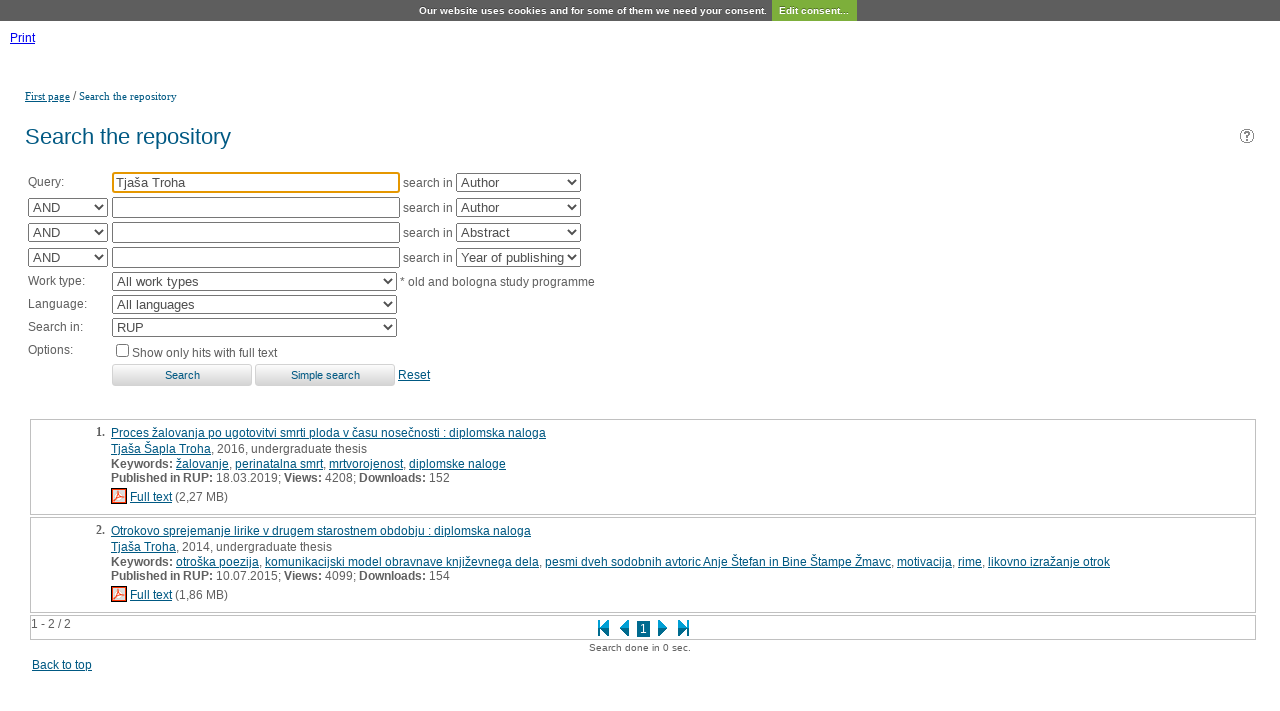

--- FILE ---
content_type: text/html; charset=UTF-8
request_url: https://repozitorij.upr.si/Iskanje.php?type=napredno&lang=eng&stl0=Avtor&niz0=Tja%C5%A1a+Troha&print=&page=1
body_size: 19322
content:
<!DOCTYPE html>
<html lang="en" xml:lang="en">
<head>
  <meta name="viewport" content="width=device-width, initial-scale=1">
  <meta charset="utf-8">
  <meta name="keywords" content="Repository of University of Primorska, repository, digital library, library, diploma theses, master of science theses, master of arts theses, doctoral theses,UL, RUL" />
<meta name="description" content="Repository of the University of Primorska: diploma theses, master of science theses and doctoral theses; publications, research data, other research results by the university employees and students; university press publications." />
<title>RUP - Search</title>
<link href="teme/rupDev/css/print.css?v=12400" type="text/css" rel="stylesheet" title="default" />
<link rel="icon" href="teme/rupDev/img/favicon.png" type="image/x-icon" />
<script type="text/javascript">
var cfgTema = 'teme/rupDev/';
var cfgLangID = 'eng';
var cfgSearchIndexURL = 'http://localhost:8080/rup/elastic/';
var cfgAppBaseURL = 'https://repozitorij.upr.si/';
var cfgAppApiURL = 'api.php/';
var cfgKratica = 'RUP';
var cfgFacetSide = 'right';
var cfgImaOpis = true;
var cfgLogoPath = cfgTema + 'img/logo/';
var cfgImgPath = cfgTema + 'img/';
</script>
<script src="js/jquery.min.js" type="text/JavaScript"></script>
<script src="js/lang_eng.js?v=12400" type="text/JavaScript"></script>
<script src="js/script.js?v=12400" type="text/JavaScript"></script>
<script src="js/jquery.rating.min.js" type="text/javascript"></script>
<script src="js/textsizer.js?v=12400" type="text/javascript"></script>
<script src="js/cookieLaw.js?v=12400" type="text/javascript"></script>
	<script type="text/javascript" src="js/common.js"></script>
 <link rel="search"
      type="application/opensearchdescription+xml"
      href="ajax.php?cmd=getOpenSearchXml&lang=eng"
      title="RUP (en)" /><script src='https://cdnjs.cloudflare.com/ajax/libs/mathjax/2.7.1/MathJax.js?config=TeX-AMS-MML_HTMLorMML'></script><script>MathJax.Hub.Config(
    {tex2jax: {
      inlineMath: [['\▫$','$\▫'], ['$','$'], ['\\(','\\)']],
      processEscapes: true,
      ignoreClass: 'tex2jax_ignore',
      processClass: 'tex2jax_do'
    }});</script>
</head>
<body class="tex2jax_ignore">
<a href="javascript:window.print()" id="btnPrint">Print</a><br />    <div class="big_pic_wrap">
    <div class="big_pic">
    <div class="platno">
      <header>
        <div class="logo">
          <a href="info/index.php/eng/">
            <img border="0" alt="logotip" src="teme/rupDev/img/logotip.png" />
          </a>
        </div>
        <div class="fastlinks">
          <div><a href="https://repozitorij.upr.si:443/Iskanje.php?type=napredno&lang=slv&stl0=Avtor&niz0=Tja%C5%A1a+Troha&print=&page=1" title="SLO">SLO</a>          </div>
        </div>
        <div class="add_nav"><a href="prijava.php?lang=eng">Login</a>        </div>
        <nav><a href="Iskanje.php?lang=eng" class="sel">Search</a><a href="Brskanje.php?lang=eng">Browsing</a><a href="info/index.php/eng/upload-document">Upload document</a><a href="Statistika.php?lang=eng">Statistics</a></nav>
        <div class="glava_iskalnik">
          <div class="customSelect">
            <div>
              <select id="iskaniVir">
                <option value="dk" selected="selected">RUP</option><option value="3">&nbsp;&nbsp;&nbsp;&nbsp;FAMNIT - Faculty of Mathematics, Science and Information Technologies</option><option value="1">&nbsp;&nbsp;&nbsp;&nbsp;FHŠ - Faculty of Humanities</option><option value="2">&nbsp;&nbsp;&nbsp;&nbsp;FM - Faculty of Management</option><option value="5">&nbsp;&nbsp;&nbsp;&nbsp;FTŠ Turistica - Turistica – College of Tourism Portorož</option><option value="6">&nbsp;&nbsp;&nbsp;&nbsp;FVZ - Faculty of Health Sciences</option><option value="9">&nbsp;&nbsp;&nbsp;&nbsp;IAM - Andrej Marušič Institute</option><option value="4">&nbsp;&nbsp;&nbsp;&nbsp;PEF - Faculty of Education</option><option value="8">&nbsp;&nbsp;&nbsp;&nbsp;UPR - University of Primorska</option><option value="10">&nbsp;&nbsp;&nbsp;&nbsp;ZUP - University of Primorska Press</option><option class="NeIzbirna" value="cobiss">COBISS</option><option value="cupuk">&nbsp;&nbsp;&nbsp;&nbsp;University of Primorska, University Library - all departments</option>              </select>
            </div>
          </div>
          <div class="iskalnoPolje">
            <input type="text" id="hitriIskalnik" value=""
              onkeydown="HitroIskanje_onKeyDown(event);"
              onFocus="HitroIskanje_onFocus(event);"
              onBlur="HitroIskanje_onBlur(event);"
            />
            <img src="teme/rupDev/img/src_btn.png" alt="Lupa"
             id="hitroIskanjeLupa" onclick="HitroIskanje_OnLupaClick(event);"
             title="Search"
            />
          </div>
        </div>
      </header>
      <section class="Vsebina">
        <div class="pot">
          <a href="info/index.php/eng/">First page</a> /
          <a href="#" id="potZadnji">Search the repository</a>
        </div>
<h1>Search the repository <a href="javascript:showHelp('javno.iskanje&amp;lang=eng')" ><img src="teme/rupDev/img/vprasaj.gif" alt="Help" title="Help" /></a></h1>
        <div class="page_tools">
          <a href="javascript:ts('Vsebina',-1)"
            title="Make the font size smaller">A-</a>
          <span>|</span>
          <a href="javascript:ts('Vsebina',1)"
            title="Make the font size bigger">A+</a>
          <span>|</span>
          <a href="https://repozitorij.upr.si:443/Iskanje.php?type=napredno&lang=eng&stl0=Avtor&niz0=Tja%C5%A1a+Troha&print=&page=1"
            title="Print">Print</a>
        </div><form name="form" method="get" action="Iskanje.php">
  <input type="hidden" name="type" value="napredno" />
  <input type="hidden" name="lang" value="eng" />	<div class="PrvaStran">
<table class="Iskanje"><tr><td>Query:</td><td><input class="IskalniNiz" type="text" name="niz0" onkeydown="Iskanje_onKeyDown(event);" value="Tjaša Troha" autofocus /> search in <select name="stl0" id="stl0"><option value="Naslov">Title</option><option value="Avtor" selected="selected">Author</option><option value="Opis">Abstract</option><option value="KljucneBesede">Keywords</option><option value="CistoBesedilo">Full text</option><option value="LetoIzida">Year of publishing</option></select></td></tr><tr><td><select name="op1" id="op1"><option value="AND" selected="selected">AND</option><option value="OR">OR</option><option value="AND NOT">AND NOT</option></select></td><td><input class="IskalniNiz" type="text" name="niz1" onkeydown="Iskanje_onKeyDown(event);" value="" /> search in <select name="stl1" id="stl1"><option value="Naslov">Title</option><option value="Avtor" selected="selected">Author</option><option value="Opis">Abstract</option><option value="KljucneBesede">Keywords</option><option value="CistoBesedilo">Full text</option><option value="LetoIzida">Year of publishing</option></select></td></tr><tr><td><select name="op2" id="op2"><option value="AND" selected="selected">AND</option><option value="OR">OR</option><option value="AND NOT">AND NOT</option></select></td><td><input class="IskalniNiz" type="text" name="niz2" onkeydown="Iskanje_onKeyDown(event);" value="" /> search in <select name="stl2" id="stl2"><option value="Naslov">Title</option><option value="Avtor">Author</option><option value="Opis" selected="selected">Abstract</option><option value="KljucneBesede">Keywords</option><option value="CistoBesedilo">Full text</option><option value="LetoIzida">Year of publishing</option></select></td></tr><tr><td><select name="op3" id="op3"><option value="AND" selected="selected">AND</option><option value="OR">OR</option><option value="AND NOT">AND NOT</option></select></td><td><input class="IskalniNiz" type="text" name="niz3" onkeydown="Iskanje_onKeyDown(event);" value="" /> search in <select name="stl3" id="stl3"><option value="Naslov">Title</option><option value="Avtor">Author</option><option value="Opis">Abstract</option><option value="KljucneBesede">Keywords</option><option value="CistoBesedilo">Full text</option><option value="LetoIzida" selected="selected">Year of publishing</option></select></td></tr><tr><td><label for="vrsta">Work type:</label></td><td><select name="vrsta" id="vrsta"><option value="0">All work types</option>
<option value="m4">Habilitation (m4)</option>
<option value="m3">Specialist thesis (m3)</option>
<option value="m6">High school thesis (m6)</option>
<option value="dip">Bachelor work * (dip)</option>
<option value="mag">Master disertations * (mag)</option>
<option value="dok">Doctorate disertations * (dok)</option>
<option value="data">Research Data or Corpuses (data)</option>
</select>
* old and bologna study programme</td></tr>
          <tr><td><label for="jezik">Language:</label></td><td><select name="jezik" id="jezik"><option value="0">All languages</option><option value="1060">Slovenian</option><option value="1033">English</option><option value="1031">German</option><option value="1050">Croatian</option><option value="2074">Serbian</option><option value="1078">Afrikaans</option><option value="1052">Albanian</option><option value="1025">Arabic</option><option value="1067">Armenian</option><option value="1068">Azerbaijani</option><option value="1069">Basque</option><option value="1059">Belarusian</option><option value="5146">Bosnian</option><option value="1026">Bulgarian</option><option value="1027">Catalan</option><option value="2052">Chinese</option><option value="9010">Church Slavonic</option><option value="1029">Czech</option><option value="1030">Danish</option><option value="1043">Dutch</option><option value="2067">Dutch (Belgium)</option><option value="9020">Esperanto</option><option value="1061">Estonian</option><option value="1035">Finnish</option><option value="1036">French</option><option value="1079">Georgian</option><option value="3079">German (Austria)</option><option value="1032">Greek</option><option value="1037">Hebrew</option><option value="1081">Hindi</option><option value="1038">Hungarian</option><option value="1039">Icelandic language</option><option value="2108">Irish</option><option value="1040">Italian</option><option value="1041">Japanese</option><option value="1087">Kazakh</option><option value="1042">Korean</option><option value="1142">Latin</option><option value="1062">Latvian</option><option value="1063">Lithuanian</option><option value="1071">Macedonian</option><option value="1082">Maltese</option><option value="9001">Montenegrin</option><option value="1044">Norwegian</option><option value="2068">Norwegian (Nynorsk)</option><option value="1065">Persian language</option><option value="1045">Polish</option><option value="2070">Portuguese</option><option value="1048">Romanian</option><option value="1049">Russian</option><option value="1103">Sanskrit</option><option value="3098">Serbian (cyrillic)</option><option value="10">Slavic languages</option><option value="1051">Slovak</option><option value="1034">Spanish</option><option value="1089">Swahili</option><option value="1053">Swedish</option><option value="1055">Turkish</option><option value="1058">Ukrainian</option><option value="1106">Welsh</option><option value="20">Multilingual</option><option value="9980">No linguistic content</option><option value="1">Undetermined</option><option value="9990">Miscellaneous (other)</option><option value="9999">Unknown</option></select></td></tr>
				<tr><td><label for="vir">Search in:</label></td>
        <td><select id="vir" name="vir">
					<option value="dk" >RUP</option><option value="3">&nbsp;&nbsp;&nbsp;&nbsp;FAMNIT - Faculty of Mathematics, Science and Information Technologies</option><option value="1">&nbsp;&nbsp;&nbsp;&nbsp;FHŠ - Faculty of Humanities</option><option value="2">&nbsp;&nbsp;&nbsp;&nbsp;FM - Faculty of Management</option><option value="5">&nbsp;&nbsp;&nbsp;&nbsp;FTŠ Turistica - Turistica – College of Tourism Portorož</option><option value="6">&nbsp;&nbsp;&nbsp;&nbsp;FVZ - Faculty of Health Sciences</option><option value="9">&nbsp;&nbsp;&nbsp;&nbsp;IAM - Andrej Marušič Institute</option><option value="4">&nbsp;&nbsp;&nbsp;&nbsp;PEF - Faculty of Education</option><option value="8">&nbsp;&nbsp;&nbsp;&nbsp;UPR - University of Primorska</option><option value="10">&nbsp;&nbsp;&nbsp;&nbsp;ZUP - University of Primorska Press</option><option class="NeIzbirna" value="cobiss">COBISS</option><option value="cupuk">&nbsp;&nbsp;&nbsp;&nbsp;University of Primorska, University Library - all departments</option></select><br /></td></tr><tr><td>Options:</td>
				<td><input type="checkbox" name="chkFullOnly" id="chkFullOnly"/><label for="chkFullOnly">Show only hits with full text</label></td>
				</tr>
				<tr><td>&nbsp;</td><td colspan="2">
				<input class="btn" type="button" value="Search"
          onclick="Submit_Iskanje(4);"
        />
				<input class="btn" type="button"
          value="Simple search"
          onclick="location.href='Iskanje.php?lang=eng';"
        />
				<a href="#" onclick="PonastaviIskanje(4);"
          title="Clear input fields">Reset</a><br />
        </td></tr></table>		<br/><br/>
<input type="hidden" name="page" />
<table class="ZadetkiIskanja tex2jax_do" width="100%">
<tfoot><tr class="Numeric"><td colspan="1"><div class="Stat">1 - 2 / 2</div><a href="Iskanje.php?type=napredno&amp;lang=eng&amp;stl0=Avtor&amp;niz0=Tja%C5%A1a+Troha&amp;print=&amp;page=1"><img src="teme/rupDev/img/dg.prvi.gif" alt="First page" title="First page" style="width:16px;height:16px;" /></a><a href="Iskanje.php?type=napredno&amp;lang=eng&amp;stl0=Avtor&amp;niz0=Tja%C5%A1a+Troha&amp;print=&amp;page=1"><img src="teme/rupDev/img/dg.nazaj.gif" alt="Previous page" title="Previous page" style="width:16px;height:16px;" /></a><a href="Iskanje.php?type=napredno&amp;lang=eng&amp;stl0=Avtor&amp;niz0=Tja%C5%A1a+Troha&amp;print=&amp;page=1" class="sel">1</a><a href="Iskanje.php?type=napredno&amp;lang=eng&amp;stl0=Avtor&amp;niz0=Tja%C5%A1a+Troha&amp;print=&amp;page=1"><img src="teme/rupDev/img/dg.naprej.gif" alt="Next page" title="Next page" style="width:16px;height:16px;" /></a><a href="Iskanje.php?type=napredno&amp;lang=eng&amp;stl0=Avtor&amp;niz0=Tja%C5%A1a+Troha&amp;print=&amp;page=1"><img src="teme/rupDev/img/dg.zadnji.gif" alt="Last page" title="Last page" style="width:16px;height:16px;" /></a></td></tr></tfoot>
<tbody>
<tr><td><div class="Logo">&nbsp;</div><div class="Stevilka">1.</div><div class="Besedilo"><a href="IzpisGradiva.php?id=11031&amp;lang=eng">Proces žalovanja po ugotovitvi smrti ploda v času nosečnosti : diplomska naloga</a><br/><a href="Iskanje.php?type=napredno&amp;lang=eng&amp;stl0=Avtor&amp;niz0=Tja%C5%A1a+%C5%A0apla+Troha">Tjaša Šapla Troha</a>, 2016, undergraduate thesis<br/><p><strong>Keywords:</strong> <a href="Iskanje.php?type=napredno&amp;lang=eng&amp;stl0=KljucneBesede&amp;niz0=%C5%BEalovanje">žalovanje</a>, <a href="Iskanje.php?type=napredno&amp;lang=eng&amp;stl0=KljucneBesede&amp;niz0=perinatalna+smrt">perinatalna smrt</a>, <a href="Iskanje.php?type=napredno&amp;lang=eng&amp;stl0=KljucneBesede&amp;niz0=mrtvorojenost">mrtvorojenost</a>, <a href="Iskanje.php?type=napredno&amp;lang=eng&amp;stl0=KljucneBesede&amp;niz0=diplomske+naloge">diplomske naloge</a><br/><strong>Published in RUP:</strong> 18.03.2019; <strong>Views:</strong> 4208; <strong>Downloads:</strong> 152<br /><a href="Dokument.php?id=16823&lang=eng"><img src="teme/rupDev/img/fileTypes/pdf.gif" alt=".pdf" title=".pdf" style="width:16px;height:16px;" /></a> <a href="Dokument.php?id=16823&lang=eng">Full text</a> (2,27 MB)</p></div></td></tr>
<tr class="Alt"><td><div class="Logo">&nbsp;</div><div class="Stevilka">2.</div><div class="Besedilo"><a href="IzpisGradiva.php?id=5894&amp;lang=eng">Otrokovo sprejemanje lirike v drugem starostnem obdobju : diplomska naloga</a><br/><a href="Iskanje.php?type=napredno&amp;lang=eng&amp;stl0=Avtor&amp;niz0=Tja%C5%A1a+Troha">Tjaša Troha</a>, 2014, undergraduate thesis<br/><p><strong>Keywords:</strong> <a href="Iskanje.php?type=napredno&amp;lang=eng&amp;stl0=KljucneBesede&amp;niz0=otro%C5%A1ka+poezija">otroška poezija</a>, <a href="Iskanje.php?type=napredno&amp;lang=eng&amp;stl0=KljucneBesede&amp;niz0=komunikacijski+model+obravnave+knji%C5%BEevnega+dela">komunikacijski model obravnave književnega dela</a>, <a href="Iskanje.php?type=napredno&amp;lang=eng&amp;stl0=KljucneBesede&amp;niz0=pesmi+dveh+sodobnih+avtoric+Anje+%C5%A0tefan+in+Bine+%C5%A0tampe+%C5%BDmavc">pesmi dveh sodobnih avtoric Anje Štefan in Bine Štampe Žmavc</a>, <a href="Iskanje.php?type=napredno&amp;lang=eng&amp;stl0=KljucneBesede&amp;niz0=motivacija">motivacija</a>, <a href="Iskanje.php?type=napredno&amp;lang=eng&amp;stl0=KljucneBesede&amp;niz0=rime">rime</a>, <a href="Iskanje.php?type=napredno&amp;lang=eng&amp;stl0=KljucneBesede&amp;niz0=likovno+izra%C5%BEanje+otrok">likovno izražanje otrok</a><br/><strong>Published in RUP:</strong> 10.07.2015; <strong>Views:</strong> 4099; <strong>Downloads:</strong> 154<br /><a href="Dokument.php?id=13374&lang=eng"><img src="teme/rupDev/img/fileTypes/pdf.gif" alt=".pdf" title=".pdf" style="width:16px;height:16px;" /></a> <a href="Dokument.php?id=13374&lang=eng">Full text</a> (1,86 MB)</p></div></td></tr>
</tbody>
</table>
<div class="CasObdelave">Search done in 0 sec.</div><a class="Top" href="#top">Back to top</a></div></form></section>    <img class="Partnerji"
      src="teme/rupDev/img/partnerji_eng.gif"
      usemap="#partnerji"
      alt="Logos of partners" />
    <map name="partnerji" alt="Logotipi partnerjev">
      <area shape="rect" coords="522,25,670,105"
        href="http://www.um.si/en"
        title="University of Maribor"
        alt="University of Maribor" />
      <area shape="rect" coords="685,25,780,105"
        href="http://www.uni-lj.si/en/"
        title="University of Ljubljana"
        alt="University of Ljubljana" />
      <area shape="rect" coords="795,25,855,105"
        href="http://www.upr.si/index.php?lang=eng"
        title="University of Primorska"
        alt="University of Primorska" />
      <area shape="rect" coords="870,25,950,105"
        href="http://www.ung.si/en/"
        title="University of Nova Gorica"
        alt="University of Nova Gorica" />
    </map>
  </div>
  </div>
  </div>
  <footer>
    <table>
      <tr class="sitemap"><td><h2>Repository</h2><a href="info/index.php/eng/introduction">Introduction</a><a href="Statistika.php?lang=eng">Statistics</a><a href="http://www.upr.si/index.php?lang=eng">University pages</a></td><td><h2>Works</h2><a href="Iskanje.php?lang=eng">Search</a><a href="Brskanje.php?lang=eng">Browse</a><a href="info/index.php/eng/upload-document">Upload of final works</a></td><td><h2>Contact</h2>University of Primorska<br />Universita' del Litorale<br />Titov trg 4<br />6000 Koper<br />Slovenia<br /><br /><b style="color: white">Support</b><br /><br /><a href="mailto:rup@upr.si">rup@upr.si</a></td><td><h2>Follow us</h2>        </td>
      </tr>
    </table>
    <div class="footer_bottom">
      <div>
        Repository of University of Primorska |
        <a href="mailto:rup@upr.si">rup@upr.si</a> |
        <a href="cookies.php?lang=eng">Cookies and privacy</a>
      </div>
    </div>
        </footer>
    <script>ts('Vsebina', 0);</script>
  <!-- RenderTime: 0.01 sec. -->
  </body>
</html>